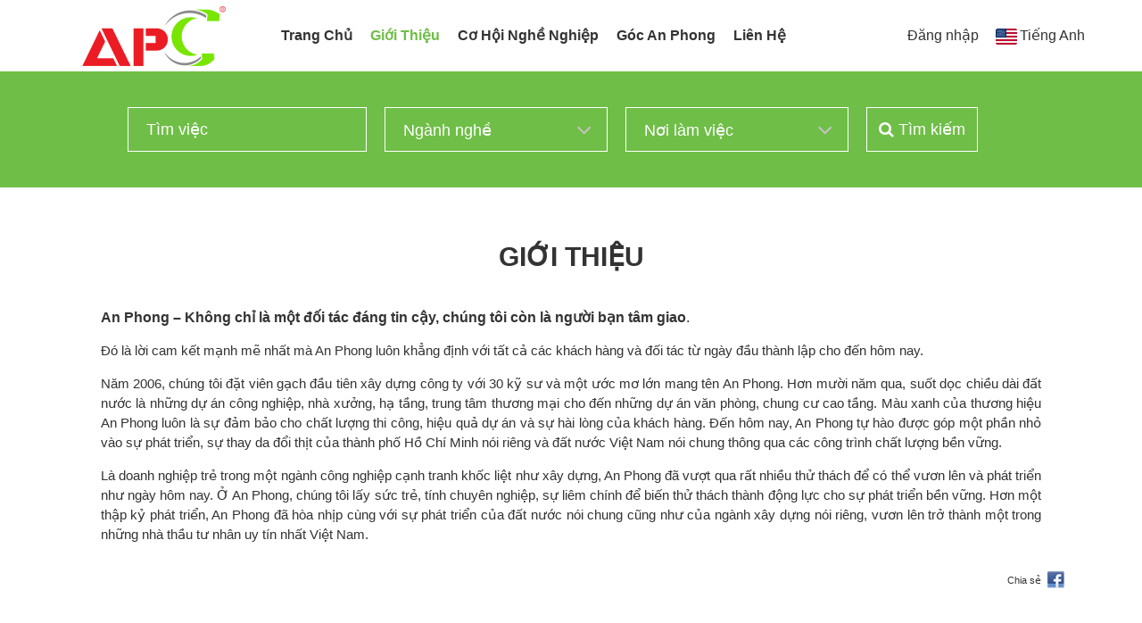

--- FILE ---
content_type: text/css
request_url: https://static.talentnetwork.vn/talentnetwork/source/anphong/css/themes.css
body_size: 870
content:
body, a, #header-pre .menu a:hover i, header.container-fluid h2.section-title, .JoinNow h1, .JoinNow h2, .loginJoinTalentNetwork p, .list-standard-wrapper .tblJob p.name_job a, .content_fck, .page-content-pre, .page-contact-pre, .page-forgot-pre, .JoinNow div.row label { color: #333 }
#header-pre .menu a { font-weight: bold }
#header-pre .menu a, #header-pre .navbar-right a { font-size: 16px }
#header-pre .menu li { padding: 0 10px }
/* text color theme */ .col_theme, a:hover, .news-five-items .box p.viewmore a, .section-grid-career .job h3 a, .all-jobs-pre .browser-job a:hover, .all-jobs-pre .browser-job a.active, .all-jobs-pre .browser-job span, .all-jobs-pre ul li a span, .all-jobs-pre ul li a:hover, .compact-jobs-container .item h2.job a:hover, .result-job-search .bottom-more a:hover, .detail-head-right .company-name a, .detail-head-right .actions-apply a.not-ready, .right-des .link-mail a, .item-member p.name, h2 a.text-right, .current-job .btn-save a.btn, #header-pre .menu li.focus a, .compact-jobs-container .item:hover h2.job a, .result-job-search h1 span, .containerListMy a.focus, #header-pre .menu li.focus ul.submenu li a:hover, .survey-talent .btn-result a.btn, .list-standard-wrapper .tblJob p.name_job a:hover { color: #6fbe47 } 
/* background color theme */ .join-talent-onclip a, .btn-primary, .socialIcon, #footer-pre, #job-search, .current-job .btn-apply a, .search-jobs-main .chosen-container .chosen-results li.highlighted, #jb_pagination .active, .tblJob tr.header, .EditRecommendJob button, #header-menu-links .btn:hover, #pager li a.activeSlide, .btnContinute a, #container .ui_btnCb, #container .search250 .btnSmall, #container .fontCore .btnSmall, #btnLogin, .JoinNow .loginJoinTalentNetwork a, .JoinNow .joinnowBtn input, .survey-talent .btn-vote a, .scroll_thongke li .scroll_color .bg_center_scroll { background-color: #6fbe47 }
.btn-primary:hover, .btn-primary:focus, .socialIcon:hover, #container input.ui_btnCb:hover, #btnLogin:hover, .JoinNow .joinnowBtn input:hover, .btnContinute a:hover, .job-detail-pre .column-right .join-talent-onclip a:hover, #container .cb-applyjob .ui_btnCb:hover, #LoginTalentNetwork .loginJoinTalentNetwork a:hover, #back-top a { background-color: #eb1b24 }
.current-job a.btn, .survey-talent a.btn, .current-job .btn-save a.btn { border-color: #6fbe47 }
.current-job .btn-save a.btn:hover, .survey-talent .btn-result a.btn:hover { border-color: #eb1b24; color: #eb1b24 }
.current-job .btn-apply a.btn:hover, .survey-talent .btn-vote a.btn:hover { background-color: #eb1b24; border-color: #eb1b24 }
.ads-pre.slidebg, #slidehr, #slidehr .bgimage { height: 350px }
.no-bootstrap #container #header-pre .logo { padding-top: 16px }
